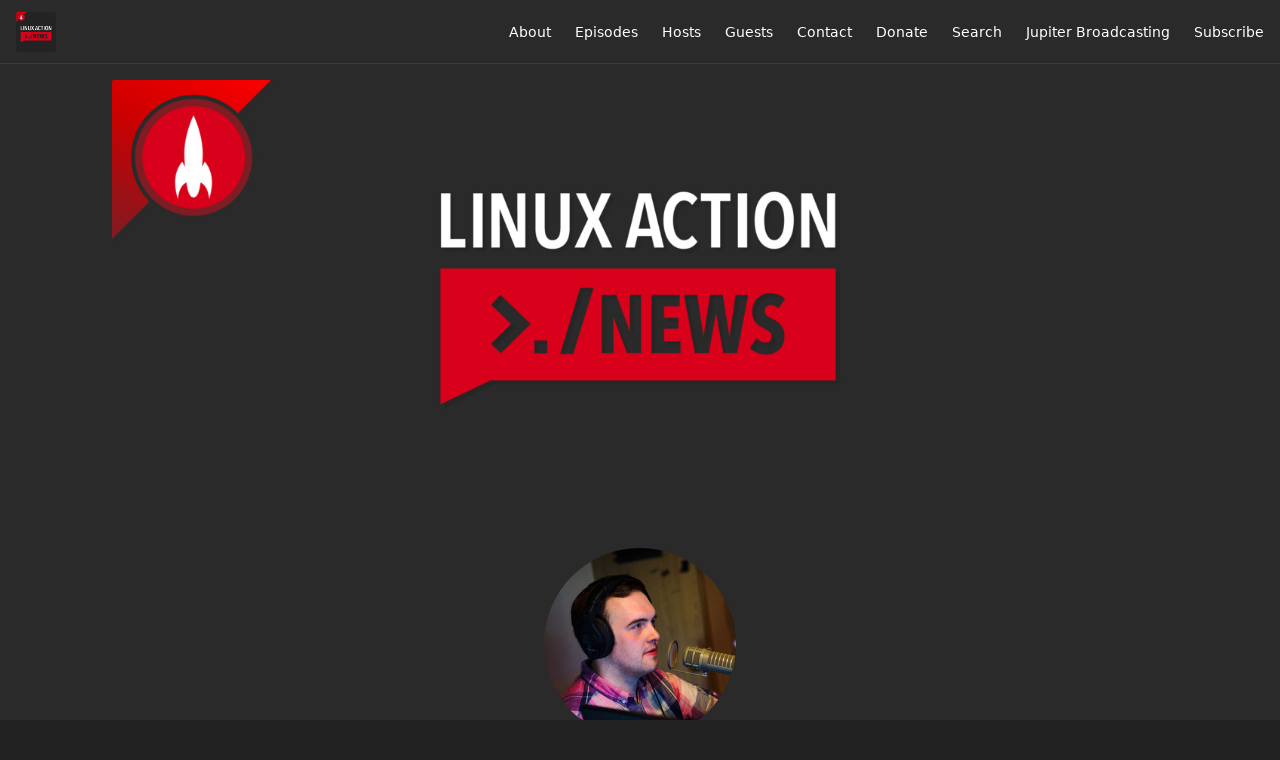

--- FILE ---
content_type: text/html; charset=utf-8
request_url: https://linuxactionnews.com/hosts/wes
body_size: 8766
content:
<!DOCTYPE html>
<html>
  <head>
    <meta charset="utf-8" />
    <meta content="IE=edge,chrome=1" http-equiv="X-UA-Compatible" />
    <meta content="width=device-width, initial-scale=1" name="viewport" />
    <meta name="generator" content="Fireside 2.1">
    <meta name="title" content="Linux Action News - Wes Payne">
    <title>Linux Action News - Wes Payne</title>
    <!--

        ______________                   ______________
        ___  ____/__(_)_____________________(_)_____  /____
        __  /_   __  /__  ___/  _ \_  ___/_  /_  __  /_  _ \
        _  __/   _  / _  /   /  __/(__  )_  / / /_/ / /  __/
        /_/      /_/  /_/    \___//____/ /_/  \__,_/  \___/

        Fireside v2.1

-->
    <link rel="canonical" href="https://linuxactionnews.com/hosts/wes">
    <meta name="description" content="Our weekly take on the free and open source world.">
    <meta name="author" content="Jupiter Broadcasting">
    <link rel="alternate" type="application/rss+xml" title="Linux Action News RSS Feed" href="https://linuxactionnews.com/rss" />
    <link rel="alternate" title="Linux Action News JSON Feed" type="application/json" href="https://linuxactionnews.com/json" />

    <link rel="shortcut icon" type="image/png" href="https://media24.fireside.fm/file/fireside-images-2024/podcasts/images/d/dec90738-e640-45e5-b375-4573052f4bf4/favicon.png?v=6" />
    <link rel="apple-touch-icon" type="image/png" href="https://media24.fireside.fm/file/fireside-images-2024/podcasts/images/d/dec90738-e640-45e5-b375-4573052f4bf4/touch_icon_iphone.png?v=6" sizes="57x57" />
    <link rel="apple-touch-icon" type="image/png" href="https://media24.fireside.fm/file/fireside-images-2024/podcasts/images/d/dec90738-e640-45e5-b375-4573052f4bf4/touch_icon_iphone.png?v=6" sizes="114x114" />
    <link rel="apple-touch-icon" type="image/png" href="https://media24.fireside.fm/file/fireside-images-2024/podcasts/images/d/dec90738-e640-45e5-b375-4573052f4bf4/touch_icon_ipad.png?v=6" sizes="72x72" />
    <link rel="apple-touch-icon" type="image/png" href="https://media24.fireside.fm/file/fireside-images-2024/podcasts/images/d/dec90738-e640-45e5-b375-4573052f4bf4/touch_icon_ipad.png?v=6" sizes="144x144" />

      <link rel="stylesheet" media="all" href="https://a.fireside.fm/assets/v1/themes/minimal-dark-c865774ef1ee5eaf4d7e1717c0d25666dc2932dd02951871552cac5c421f10bd.css" data-turbolinks-track="true" />

    <meta name="csrf-param" content="authenticity_token" />
<meta name="csrf-token" content="LvIPDx0JuK63Jait_gi6wfL_-5pY5lVDwpBwXrgg4obgsMQpkSAH6eAO3_Vl1ik69Bj4C4wJSIHW40G_4g-XQQ" />
    
    
    <script src="https://a.fireside.fm/assets/v1/sub-2fc9f7c040bd4f21d2448c82e2f985c50d3304f3892dd254273e92a54f2b9434.js" data-turbolinks-track="true"></script>
      <style>#episode_270cad96-f51a-4143-9b0c-37083bd03e12 { background-image:url('https://media24.fireside.fm/file/fireside-images-2024/podcasts/images/d/dec90738-e640-45e5-b375-4573052f4bf4/header.jpg?v=5'); }</style>
  <style>#episode_8a2bba4e-6ee7-46e7-980a-36747c6cef3e { background-image:url('https://media24.fireside.fm/file/fireside-images-2024/podcasts/images/d/dec90738-e640-45e5-b375-4573052f4bf4/header.jpg?v=5'); }</style>
  <style>#episode_b1cc2e84-114d-4f15-9a00-732f18a11bb9 { background-image:url('https://media24.fireside.fm/file/fireside-images-2024/podcasts/images/d/dec90738-e640-45e5-b375-4573052f4bf4/header.jpg?v=5'); }</style>
  <style>#episode_ad451f96-3b1c-423f-a406-1180c475dc1e { background-image:url('https://media24.fireside.fm/file/fireside-images-2024/podcasts/images/d/dec90738-e640-45e5-b375-4573052f4bf4/header.jpg?v=5'); }</style>
  <style>#episode_d4137662-24d6-49da-af22-e93c4d504352 { background-image:url('https://media24.fireside.fm/file/fireside-images-2024/podcasts/images/d/dec90738-e640-45e5-b375-4573052f4bf4/header.jpg?v=5'); }</style>
  <style>#episode_e917ee57-3c60-484a-8951-a260f1875db0 { background-image:url('https://media24.fireside.fm/file/fireside-images-2024/podcasts/images/d/dec90738-e640-45e5-b375-4573052f4bf4/header.jpg?v=5'); }</style>
  <style>#episode_62f33521-7fbf-486a-91fd-120b9b19398b { background-image:url('https://media24.fireside.fm/file/fireside-images-2024/podcasts/images/d/dec90738-e640-45e5-b375-4573052f4bf4/header.jpg?v=5'); }</style>
  <style>#episode_4ba6d778-5b49-4f82-9df7-2fd4fe11945e { background-image:url('https://media24.fireside.fm/file/fireside-images-2024/podcasts/images/d/dec90738-e640-45e5-b375-4573052f4bf4/header.jpg?v=5'); }</style>
  <style>#episode_185b6ee1-0d61-4667-af4e-6ce1b2587d8c { background-image:url('https://media24.fireside.fm/file/fireside-images-2024/podcasts/images/d/dec90738-e640-45e5-b375-4573052f4bf4/header.jpg?v=5'); }</style>
  <style>#episode_04d77163-2916-41ce-99db-8cf0605698a2 { background-image:url('https://media24.fireside.fm/file/fireside-images-2024/podcasts/images/d/dec90738-e640-45e5-b375-4573052f4bf4/header.jpg?v=5'); }</style>
  <style>#episode_fc9988fc-8dad-4a51-9a3c-ec31183232c0 { background-image:url('https://media24.fireside.fm/file/fireside-images-2024/podcasts/images/d/dec90738-e640-45e5-b375-4573052f4bf4/header.jpg?v=5'); }</style>
  <style>#episode_40f8a23d-fe84-40a4-89a7-2bafc8fde20d { background-image:url('https://media24.fireside.fm/file/fireside-images-2024/podcasts/images/d/dec90738-e640-45e5-b375-4573052f4bf4/header.jpg?v=5'); }</style>
  <style>#episode_e2e7dfc8-0ec8-4135-bb28-89b726eb9dfe { background-image:url('https://media24.fireside.fm/file/fireside-images-2024/podcasts/images/d/dec90738-e640-45e5-b375-4573052f4bf4/header.jpg?v=5'); }</style>
  <style>#episode_bfb01254-4fad-4e00-a759-6a8c5cb5975e { background-image:url('https://media24.fireside.fm/file/fireside-images-2024/podcasts/images/d/dec90738-e640-45e5-b375-4573052f4bf4/header.jpg?v=5'); }</style>
  <style>#episode_6e5d580d-2a80-47ab-af05-bedf0e4140fe { background-image:url('https://media24.fireside.fm/file/fireside-images-2024/podcasts/images/d/dec90738-e640-45e5-b375-4573052f4bf4/header.jpg?v=5'); }</style>
  <style>#episode_9c967b27-b635-4de1-adcb-123f23211db2 { background-image:url('https://media24.fireside.fm/file/fireside-images-2024/podcasts/images/d/dec90738-e640-45e5-b375-4573052f4bf4/header.jpg?v=5'); }</style>

    

    
    
  </head>
    <body>
      
<header class="fixed-header">
  <a class="fixed-header-logo" href="https://linuxactionnews.com">
    <img id="cover-small" src="https://media24.fireside.fm/file/fireside-images-2024/podcasts/images/d/dec90738-e640-45e5-b375-4573052f4bf4/cover_small.jpg?v=6" />
</a>  <div class="fixed-header-hamburger">
    <span></span>
    <span></span>
    <span></span>
  </div>
  <ul class="fixed-header-nav">

      <li><a href="/about">About</a></li>

    <li><a href="/episodes">Episodes</a></li>

      <li><a href="/hosts">Hosts</a></li>

      <li><a href="/guests">Guests</a></li>

      <li><a href="/contact">Contact</a></li>

      <li><a target="_blank" href="https://patreon.com/jupitersignal">Donate</a></li>

      <li><a href="/search">Search</a></li>



      <li><a href="https://www.jupiterbroadcasting.com/">Jupiter Broadcasting</a></li>

    <li><a href="/subscribe">Subscribe</a></li>
  </ul>
</header>


<main>
  

<header class="hero ">
  <div class="hero-background no-overlay" style="background-image: url(https://media24.fireside.fm/file/fireside-images-2024/podcasts/images/d/dec90738-e640-45e5-b375-4573052f4bf4/header.jpg?v=5)"></div>
  
</header>

  <div class="hero-banner">
      <div class="hero-content ">
        <div class="hero-avatar">
    <img src="https://media24.fireside.fm/file/fireside-images-2024/podcasts/images/d/dec90738-e640-45e5-b375-4573052f4bf4/hosts/6/6930f59d-9ade-4541-9a49-537d59fd5348/avatar_small.jpg?v=3" />
  </div>
  <h1>
    Wes Payne
  </h1>
  <h2>
    Co-Host of Linux Action News
  </h2>

  </div>

  </div>

  <nav class="links">
    <ul>
        <li>
          <a class="btn btn--small" href="http://noblepayne.com/">
            <i class="fas fa-globe" aria-hidden="true"></i> Website
</a>        </li>
        <li>
          <a class="btn btn--small" href="https://x.com/wespayne">
            <i class="fab fa-x-twitter" aria-hidden="true"></i> X
</a>        </li>
        <li>
          <a class="btn btn--small" href="https://instagram.com/noblepayne">
            <i class="fab fa-instagram" aria-hidden="true"></i> Instagram
</a>        </li>
    </ul>
  </nav>
  <section class="narrow prose">
    <p>Linux nerd, dog owner, and functional programmer. Co-host of TechSNAP and Linux Unplugged.</p>

  </section>
    <header class="list-header hosts-show-count">
      <h3>
        Wes Payne has hosted 139 Episodes.
      </h3>
    </header>
    <ul class="list header">
      

<li>
    <a href="/299"><figure id="episode_270cad96-f51a-4143-9b0c-37083bd03e12" class="list-background"></figure></a>

    <div class="list-item prose">
      <h3>
        <a href="/299">Linux Action News 299</a>
      </h3>
      <h6>
        <span>
          <i class="far fa-calendar-alt" aria-hidden="true"></i> July 6th, 2023
          &nbsp;|&nbsp;
          <i class="far fa-clock" aria-hidden="true"></i> 13 mins 13 secs
        </span>
      </h6>
        <h6>
          <span>
            <i class="fas fa-tag" aria-hidden="true"></i> block cloning, canonical, copy-on-write, cpu, cutting-edge, deduplication vs. block cloning, embedded, embedded linux, embedded open-source summit, future direction, linux action news, linux container support, linux containers, linux copter, linux foundation, linux gamers on steam, linux in satellites, linux in spacex, linux news podcast, lxc, lxd, lxd project, nasa&#39;s mars ingenuity helicopter, openzfs, podcast advertising market decline, prefetch improvements, real-time kernel support, rust, sony, spacex, starlink satellite constellation, starlink satellites in orbit, steam deck, steam deck market share, steam deck sales impact, steamos, summer break, valve&#39;s stats, zfs 2.2.0 rc, zfs block cloning
          </span>
        </h6>
      <p>Recent advances in embedded Linux, Canonical takes full control of LXD, ZFS gets a handy Btrfs feature, and updates on the show&#39;s production.</p>

    </div>
</li>


<li>
    <a href="/298"><figure id="episode_8a2bba4e-6ee7-46e7-980a-36747c6cef3e" class="list-background"></figure></a>

    <div class="list-item prose">
      <h3>
        <a href="/298">Linux Action News 298</a>
      </h3>
      <h6>
        <span>
          <i class="far fa-calendar-alt" aria-hidden="true"></i> June 29th, 2023
          &nbsp;|&nbsp;
          <i class="far fa-clock" aria-hidden="true"></i> 13 mins 55 secs
        </span>
      </h6>
        <h6>
          <span>
            <i class="fas fa-tag" aria-hidden="true"></i> 6.5 release, alma, alyssa rosenzweig, amd p-state driver, apple m2 soc support, bcachefs, btrfs, btrfs stack refinement, bug fixes, centos stream, centos stream repository, comprehensive webui, containerized development, desktop mode, driver updates, enterprise linux community, ext4 performance optimization, extent buffer reading, faster sync, fedora, file system, future improvements, google pixel 8, intel cpu support, io tracking, kernel developers, legal compliance, linux 6.4, linux 6.5, linux action news, linux graphics, linux news podcast, lxd graphical user interface, mm reverts, mouse and keyboard support, official lxd ui tool, panfrost driver, red hat, rhel source, rocky, samsung dex, snap package, stable, tensor g3 soc, tracing updates, ubuntu edge, usb displayport alternate mode, valves software, web ui
          </span>
        </h6>
      <p>Why everyone is excited about the next Linux kernel, Valve&#39;s big hire, and Red Hat&#39;s clone war.</p>

    </div>
</li>


<li>
    <a href="/297"><figure id="episode_b1cc2e84-114d-4f15-9a00-732f18a11bb9" class="list-background"></figure></a>

    <div class="list-item prose">
      <h3>
        <a href="/297">Linux Action News 297</a>
      </h3>
      <h6>
        <span>
          <i class="far fa-calendar-alt" aria-hidden="true"></i> June 15th, 2023
          &nbsp;|&nbsp;
          <i class="far fa-clock" aria-hidden="true"></i> 15 mins 13 secs
        </span>
      </h6>
        <h6>
          <span>
            <i class="fas fa-tag" aria-hidden="true"></i> ai-powered digital workspace, apfs, bookworm, btrfs, debian 12, evolution beta flatpak, evolution email client, frank karlitschek, google, linux action news, linux foundation, linux news podcast, microsoft, modular design, nextcloud hub 5, nextcloud talk, notes app, ntfs, ntfs2btrfs, risc-v, risc-v fundamentals course, slack alternative, smart picker
          </span>
        </h6>
      <p>What we really like in Debian 12, the big players backing RISC-V, and the improvements in NextCloud Hub 5.</p>

    </div>
</li>


<li>
    <a href="/296"><figure id="episode_ad451f96-3b1c-423f-a406-1180c475dc1e" class="list-background"></figure></a>

    <div class="list-item prose">
      <h3>
        <a href="/296">Linux Action News 296</a>
      </h3>
      <h6>
        <span>
          <i class="far fa-calendar-alt" aria-hidden="true"></i> June 8th, 2023
          &nbsp;|&nbsp;
          <i class="far fa-clock" aria-hidden="true"></i> 15 mins 58 secs
        </span>
      </h6>
        <h6>
          <span>
            <i class="fas fa-tag" aria-hidden="true"></i> apple, asahi linux, canonical, directx 12, fedora, flatpak, game porting toolkit, immutable linux desktop, libreoffice, linux action news, linux news podcast, metal, red hat, snaps, ubuntu core, wine
          </span>
        </h6>
      <p>Ubuntu gets serious about the immutable desktop, red flags from Red Hat, and the little tricks Apple used to patch Wine.</p>

    </div>
</li>


<li>
    <a href="/295"><figure id="episode_d4137662-24d6-49da-af22-e93c4d504352" class="list-background"></figure></a>

    <div class="list-item prose">
      <h3>
        <a href="/295">Linux Action News 295</a>
      </h3>
      <h6>
        <span>
          <i class="far fa-calendar-alt" aria-hidden="true"></i> June 1st, 2023
          &nbsp;|&nbsp;
          <i class="far fa-clock" aria-hidden="true"></i> 10 mins 52 secs
        </span>
      </h6>
        <h6>
          <span>
            <i class="fas fa-tag" aria-hidden="true"></i> azure linux, back-ported patch, cbl mariner, eol, internet archive, limits, linux 6.3 issues, linux 6.3.5, linux action news, linux news podcast, microsoft, one-liner patch, outages, plasma 6, rpm-based, site scraping, ubuntu 18.04 lts, wayland only, x11 support, xfs developer, xfs metadata corruption fix
          </span>
        </h6>
      <p>How the recent XFS bug was squashed, insights into why Microsoft built their own Linux from scratch, and recent attacks on Archive.org.</p>

    </div>
</li>


<li>
    <a href="/294"><figure id="episode_e917ee57-3c60-484a-8951-a260f1875db0" class="list-background"></figure></a>

    <div class="list-item prose">
      <h3>
        <a href="/294">Linux Action News 294</a>
      </h3>
      <h6>
        <span>
          <i class="far fa-calendar-alt" aria-hidden="true"></i> May 25th, 2023
          &nbsp;|&nbsp;
          <i class="far fa-clock" aria-hidden="true"></i> 14 mins 41 secs
        </span>
      </h6>
        <h6>
          <span>
            <i class="fas fa-tag" aria-hidden="true"></i> ai integration, ansible lightspeed, azure arc-enabled kubernetes, azure kubernetes service, azure linux, azure monitoring system, azure virtual machines, cbl-mariner replacement, codeweavers, container, crossover, desktop tooling, developers, docker-compatible, employee ownership trust, employee-owned, governance tooling, it automation ai, james ramey, jeremy white, kubernetes integration, linux action news, linux container engine, linux news podcast, openshift ai, podman desktop 1.0, red hat summit, red hat summit 2023, red hat tools, revolution, watson integration, wine
          </span>
        </h6>
      <p>Microsoft&#39;s new Linux server distro, Red Hat Summit 2023 highlights, big changes at CodeWeavers, and Podman catches up to Docker Desktop.</p>

    </div>
</li>


<li>
    <a href="/293"><figure id="episode_62f33521-7fbf-486a-91fd-120b9b19398b" class="list-background"></figure></a>

    <div class="list-item prose">
      <h3>
        <a href="/293">Linux Action News 293</a>
      </h3>
      <h6>
        <span>
          <i class="far fa-calendar-alt" aria-hidden="true"></i> May 18th, 2023
          &nbsp;|&nbsp;
          <i class="far fa-clock" aria-hidden="true"></i> 12 mins 32 secs
        </span>
      </h6>
        <h6>
          <span>
            <i class="fas fa-tag" aria-hidden="true"></i> battery life, bcachefs, charging capabilities, ev battery software, fedora, file system, infotainment os, kde, kernel, lawsuit, linux, linux action news, linux news podcast, norway, open-source infotainment, plasma 6, podcast, software update, tesla, tesla lawsuit
          </span>
        </h6>
      <p>Bcachefs hits a major milestone, how the Red Hat cuts impact Fedora, Plasma 6 plans, and the software update bricking EV batteries.</p>

    </div>
</li>


<li>
    <a href="/292"><figure id="episode_4ba6d778-5b49-4f82-9df7-2fd4fe11945e" class="list-background"></figure></a>

    <div class="list-item prose">
      <h3>
        <a href="/292">Linux Action News 292</a>
      </h3>
      <h6>
        <span>
          <i class="far fa-calendar-alt" aria-hidden="true"></i> May 11th, 2023
          &nbsp;|&nbsp;
          <i class="far fa-clock" aria-hidden="true"></i> 13 mins 5 secs
        </span>
      </h6>
        <h6>
          <span>
            <i class="fas fa-tag" aria-hidden="true"></i> announcements, anti-cheat, apple, attendance, authenticated user, aws, canonical, corrupt batch requests, cve-2023-28410, cve-2023-32233, embedded open-source summit, escalation of privilege, financial strain, fragmentation, google, i915 linux kernel graphics driver, intel, intel linux graphics driver vulnerability, intel security center, jh7110, kernel 6.2.10, linux action news, linux foundation, linux gaming, linux news podcast, local privilege escalation, memory buffer, netfilter flaw, netfilter nf_tables, open source developers, open source summit north america, policy authorization tools, proof-of-concept code, risc-v sbc, roblox, root privileges, snapshot fuzzing, starfive, sustainable ecosystem, system takeover, ubuntu 23.04, valve, visionfive 2, wine
          </span>
        </h6>
      <p>We get you up to speed on two serious flaws, Linux&#39;s recent gaming loss, Ubuntu doubling down on RISC-V, and news from the Open Source Summit North America.</p>

    </div>
</li>


<li>
    <a href="/291"><figure id="episode_185b6ee1-0d61-4667-af4e-6ce1b2587d8c" class="list-background"></figure></a>

    <div class="list-item prose">
      <h3>
        <a href="/291">Linux Action News 291</a>
      </h3>
      <h6>
        <span>
          <i class="far fa-calendar-alt" aria-hidden="true"></i> May 3rd, 2023
          &nbsp;|&nbsp;
          <i class="far fa-clock" aria-hidden="true"></i> 10 mins 34 secs
        </span>
      </h6>
        <h6>
          <span>
            <i class="fas fa-tag" aria-hidden="true"></i> ai, amazon, amd, apple, asahi lina, asahi linux, briar, c macros, canonical, collabora, czech republic, display drivers, e2ee, element chat, encryption, end-to-end encryption, fake reviews, fakespot, google, graphics, hackfest, hdr, hdr hackfest, india, intel, ioctl, kde, linux 6.4, linux action news, linux desktop, linux kernel, linux news podcast, matrix, miguel ojeda, mozilla, nvidia, pakistan, pin-init, pin-init api, privacy, product reviews, red hat, restrict, rust, rust for linux, security, system76, unsafe rust, vlc
          </span>
        </h6>
      <p>The results from the recent HDR Hackfest, Mozilla&#39;s new acquisition, and the concerning crack down on free software encryption.</p>

    </div>
</li>


<li>
    <a href="/290"><figure id="episode_04d77163-2916-41ce-99db-8cf0605698a2" class="list-background"></figure></a>

    <div class="list-item prose">
      <h3>
        <a href="/290">Linux Action News 290</a>
      </h3>
      <h6>
        <span>
          <i class="far fa-calendar-alt" aria-hidden="true"></i> April 27th, 2023
          &nbsp;|&nbsp;
          <i class="far fa-clock" aria-hidden="true"></i> 12 mins 15 secs
        </span>
      </h6>
        <h6>
          <span>
            <i class="fas fa-tag" aria-hidden="true"></i> amd power use, azure active directory, azure ad, btrfs 6.2 regression fix, edubuntu, flathub new website, intel i219-lm, intel vpu, linux 6.3, linux action news, linux news podcast, mantic, red hat layoffs, risc-v, severance package, ubuntu 23.04, ubuntu cinnamon, wsl systemd
          </span>
        </h6>
      <p>What we know about the Red Hat layoffs, highlights of Linux 6.3, and Canonical&#39;s bold claim in Ubuntu 23.04.</p>

    </div>
</li>


<li>
    <a href="/289"><figure id="episode_fc9988fc-8dad-4a51-9a3c-ec31183232c0" class="list-background"></figure></a>

    <div class="list-item prose">
      <h3>
        <a href="/289">Linux Action News 289</a>
      </h3>
      <h6>
        <span>
          <i class="far fa-calendar-alt" aria-hidden="true"></i> April 20th, 2023
          &nbsp;|&nbsp;
          <i class="far fa-clock" aria-hidden="true"></i> 15 mins 49 secs
        </span>
      </h6>
        <h6>
          <span>
            <i class="fas fa-tag" aria-hidden="true"></i> arm 64, asahi, budgie, chilling effect, cra, cyber resilience act, dead space, dnf5, docker hub, dxvk, eu, europe, fedora 38, fedora workstation, flathub, game compatibility, github, gnome 44, kde, legislation, lfnw, linux 6.2, linux action news, linux desktop, linux foundation, linux gaming, linux news podcast, mesa 23, non-commercial, open-source, osi, pierre-loup griffais, plasma 5.27, posh, proton 8.0, rust, rust foundation, rust project, software development, sway, trademarks, unfiltered flathub, valve, vulkan 1.3, wine
          </span>
        </h6>
      <p>What we like about Fedora 38, why the Rust foundation is in hot water, and more.</p>

    </div>
</li>


<li>
    <a href="/288"><figure id="episode_40f8a23d-fe84-40a4-89a7-2bafc8fde20d" class="list-background"></figure></a>

    <div class="list-item prose">
      <h3>
        <a href="/288">Linux Action News 288</a>
      </h3>
      <h6>
        <span>
          <i class="far fa-calendar-alt" aria-hidden="true"></i> April 13th, 2023
          &nbsp;|&nbsp;
          <i class="far fa-clock" aria-hidden="true"></i> 14 mins 24 secs
        </span>
      </h6>
        <h6>
          <span>
            <i class="fas fa-tag" aria-hidden="true"></i> acer iconia, android, apple m2, asahi, btrfs, btrfs performance, chrome 113, collabora, controller, copy-on-write, daniel almeida, direct3d 12, driver, e-waste, firefox, graphics api, i2c, intel atom, kde plasma 6, linux 6.4, linux action news, linux desktop, linux news podcast, linux server, metal, nate graham, novatek, performance, plasma 6, qt 6, qu wenruo, rust, scrub, suse, sustainability, tablet, touchscreen, v4l2, virtio, vulkan, webgl, webgpu
          </span>
        </h6>
      <p>A classic gadget gets a Linux-powered new lease on life, the next project getting Rusty, great news for Btrfs users, and more.</p>

    </div>
</li>


<li>
    <a href="/287"><figure id="episode_e2e7dfc8-0ec8-4135-bb28-89b726eb9dfe" class="list-background"></figure></a>

    <div class="list-item prose">
      <h3>
        <a href="/287">Linux Action News 287</a>
      </h3>
      <h6>
        <span>
          <i class="far fa-calendar-alt" aria-hidden="true"></i> April 5th, 2023
          &nbsp;|&nbsp;
          <i class="far fa-clock" aria-hidden="true"></i> 14 mins 58 secs
        </span>
      </h6>
        <h6>
          <span>
            <i class="fas fa-tag" aria-hidden="true"></i> android, apache arrow, beta release, bloomberg, btrfs, canonical, celery, chromeos, cpufreq, curl, desktop linux, discourse, django, encryption, fde, fedora, flutter, flutter installer, foss, foss contributor fund, fscrypt, full disk encryption, gnome 44, google, kde, kde discuss, keyboard backlight, kvm, kvm-cpufreq, linux 6.2, linux 6.4, linux action news, linux news podcast, mesa 23, msi, msi laptops, msi-ec driver, netboot, netboot iso, networkmanager, nikita kravets, open-source funding, pipewire, power management, power profile, python, saravana kannan, systemd, tpm, trusted platform module, ubuntu, ubuntu 23.04, virtual machines, virtualization, zfs, 🦞
          </span>
        </h6>
      <p>A fresh take on open-source funding, Fedora’s plan for better encryption out of the box, and our impressions of the latest Ubuntu Beta.</p>

    </div>
</li>


<li>
    <a href="/286"><figure id="episode_bfb01254-4fad-4e00-a759-6a8c5cb5975e" class="list-background"></figure></a>

    <div class="list-item prose">
      <h3>
        <a href="/286">Linux Action News 286</a>
      </h3>
      <h6>
        <span>
          <i class="far fa-calendar-alt" aria-hidden="true"></i> March 30th, 2023
          &nbsp;|&nbsp;
          <i class="far fa-clock" aria-hidden="true"></i> 20 mins 52 secs
        </span>
      </h6>
        <h6>
          <span>
            <i class="fas fa-tag" aria-hidden="true"></i> alma linux, android, apache, arch, azure, background app portal, background apps, backporting, backports, bug, bugzilla, canonical, cbl mariner, centos, centos stream 9, cinnamon, clutter, console, cve, desktop environment, device security, distros, docker, docker hub, docker-sponsored open source, enterprise, enterprise linux, file chooser, flatpak, focal fossa, free teams, freefont, gcc, github, gnome 44, gnome software, google, gtk4, jann horn, kernel, linux, linux action news, linux desktop, linux mint, linux news podcast, lomiri, lts, lunar lobster, maps, microsoft, mobile, mutter, nix, notifications, open source, opengl, ota-1 focal, patches, perl, programming, project zero, python, qt, quick settings, redhat, redis, responsible disclosure, rhel, rocky linux, rolling release, rust, security, severity, stable kernel, systemd, ubports, ubuntu, ubuntu 23.04, ubuntu cinnamon, ubuntu cinnamon remix, ubuntu flavor, ubuntu touch, ubuntu unity, unity8, upstream, vim, vulnerabilities, waydroid, wayland, wsl
          </span>
        </h6>
      <p>What we&#39;re liking about GNOME 44, how Microsoft&#39;s Linux distro is trying to attract more users, and we bust a CentOS myth.</p>

    </div>
</li>


<li>
    <a href="/285"><figure id="episode_6e5d580d-2a80-47ab-af05-bedf0e4140fe" class="list-background"></figure></a>

    <div class="list-item prose">
      <h3>
        <a href="/285">Linux Action News 285</a>
      </h3>
      <h6>
        <span>
          <i class="far fa-calendar-alt" aria-hidden="true"></i> March 22nd, 2023
          &nbsp;|&nbsp;
          <i class="far fa-clock" aria-hidden="true"></i> 19 mins 24 secs
        </span>
      </h6>
        <h6>
          <span>
            <i class="fas fa-tag" aria-hidden="true"></i> ai, alt-svc, amazon linux, amazon linux 2023, apple silicon, asahi linux, aws, canonical, chatgpt, confidential computing, confidential computing consortium, conformance test, context-aware, curl, curl 8, daniel stenberg, deck, deepl, dnf, ec2, ethical ai, ethical ai rating, fedora, files, gl es, http, http/2, http/3, hub 4, kernel live patching, linux action news, linux foundation, linux news podcast, metal, microsoft, nextcloud, nextcloud hub 4, office 365, opengl, openssl 3, openstreetmaps, peertube, quic, rhel, rust, smart picker, speech-to-test, stable diffusion, talk, trusted execution environment, ubuntu, versioned repositories, vulkan, whisper, xonotic
          </span>
        </h6>
      <p>Nextcloud moves to the front of the pack with their new release, a moment to appreciate curl, and Amazon goes all in with Fedora.</p>

    </div>
</li>


<li>
    <a href="/284"><figure id="episode_9c967b27-b635-4de1-adcb-123f23211db2" class="list-background"></figure></a>

    <div class="list-item prose">
      <h3>
        <a href="/284">Linux Action News 284</a>
      </h3>
      <h6>
        <span>
          <i class="far fa-calendar-alt" aria-hidden="true"></i> March 16th, 2023
          &nbsp;|&nbsp;
          <i class="far fa-clock" aria-hidden="true"></i> 16 mins 57 secs
        </span>
      </h6>
        <h6>
          <span>
            <i class="fas fa-tag" aria-hidden="true"></i> blue team, commercialization, compositing, compositor restarts, container images, container registry, david edmundson, defensive security, docker, docker free team organizations, docker hub, docker-sponsored open source, dreamworks, elixir, fedora 37, github, github container registry, graphics, gtk, ipmi, ipmitool, justin cormack, kali, kali purple, kde, leftpad, linux action news, linux news podcast, localstack, moonray, name squatting, oci, openfaas, openmoonray, pentesting, purple team, qt, qt 6, qubes os, quobes os 4.1.2, ray tracing, red team, rendering, sanctions, security, virtual machines, wayland
          </span>
        </h6>
      <p>Docker&#39;s open-source crackdown, the Wayland regression solved this week, and why ipmitool&#39;s repo has been locked.</p>

    </div>
</li>

    </ul>
</main>

<div role="navigation" aria-label="Pagination" class="pagination"><ul class="pagination"><li class="prev previous_page disabled"><a href="#">&#8592; Previous</a></li> <li class="active"><a href="/hosts/wes?page=1">1</a></li> <li><a rel="next" href="/hosts/wes?page=2">2</a></li> <li><a href="/hosts/wes?page=3">3</a></li> <li class="disabled"><a href="#">&hellip;</a></li> <li><a href="/hosts/wes?page=8">8</a></li> <li><a href="/hosts/wes?page=9">9</a></li> <li class="next next_page "><a rel="next" href="/hosts/wes?page=2">Next &#8594;</a></li></ul></div>

<footer class="footer">
  <h5 class="footer-title">
    <strong>
      Linux Action News
    </strong>
        is © 2026 by Jupiter Broadcasting
  </h5>
  <ul class="footer-nav">
      <li><a href="/about">About</a></li>

    <li><a href="/episodes">Episodes</a></li>

      <li><a href="/hosts">Hosts</a></li>

      <li><a href="/guests">Guests</a></li>

      <li><a href="/contact">Contact</a></li>

      <li><a target="_blank" href="https://patreon.com/jupitersignal">Donate</a></li>

      <li><a href="/search">Search</a></li>



      <li><a href="https://www.jupiterbroadcasting.com/">Jupiter Broadcasting</a></li>

    <li><a href="/subscribe">Subscribe</a></li>
  </ul>
</footer>



    <footer class="site-footer">
  <a title="Powered by Fireside" class="fireside-link" href="https://fireside.fm">
    <img style="margin-bottom: .5em;" src="https://a.fireside.fm/assets/v1/logo/logo-256x256-cb70064014cf3a936afe95853012c1386e4be20a9e7ac677316e591a99fb2999.png" />
    <span>Powered by Fireside</span>
</a></footer>

    
  </body>
</html>
